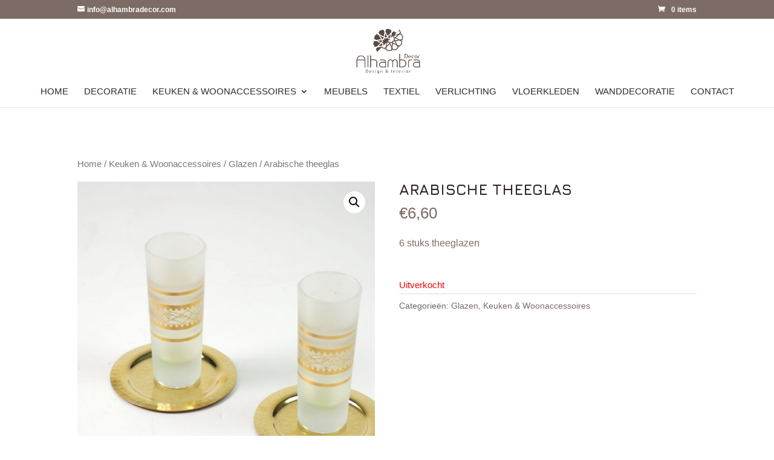

--- FILE ---
content_type: text/html; charset=UTF-8
request_url: https://alhambradecor.com/product/arabische-theeglas-4/
body_size: 7999
content:
<!DOCTYPE html>
<html lang="nl">
<head>
<meta charset="UTF-8" />
<meta http-equiv="X-UA-Compatible" content="IE=edge">
<link rel="pingback" href="https://alhambradecor.com/xmlrpc.php" />
<script type="text/javascript">
document.documentElement.className = 'js';
</script>
<script>var et_site_url='https://alhambradecor.com';var et_post_id='30276';function et_core_page_resource_fallback(a,b){"undefined"===typeof b&&(b=a.sheet.cssRules&&0===a.sheet.cssRules.length);b&&(a.onerror=null,a.onload=null,a.href?a.href=et_site_url+"/?et_core_page_resource="+a.id+et_post_id:a.src&&(a.src=et_site_url+"/?et_core_page_resource="+a.id+et_post_id))}
</script><title>Arabische theeglas - Alhambra Decor</title>
<!-- This site is optimized with the Yoast SEO plugin v11.5 - https://yoast.com/wordpress/plugins/seo/ -->
<link rel="canonical" href="https://alhambradecor.com/product/arabische-theeglas-4/" />
<meta property="og:locale" content="nl_NL" />
<meta property="og:type" content="article" />
<meta property="og:title" content="Arabische theeglas - Alhambra Decor" />
<meta property="og:description" content="6 stuks theeglazen
&nbsp;" />
<meta property="og:url" content="https://alhambradecor.com/product/arabische-theeglas-4/" />
<meta property="og:site_name" content="Alhambra Decor" />
<meta property="article:publisher" content="https://www.facebook.com/pages/category/Home-Decor/Alhambra-Decor-140748783417992/" />
<meta property="og:image" content="https://alhambradecor.com/wp-content/uploads/2020/01/P1010234-2.jpg" />
<meta property="og:image:secure_url" content="https://alhambradecor.com/wp-content/uploads/2020/01/P1010234-2.jpg" />
<meta property="og:image:width" content="1296" />
<meta property="og:image:height" content="1728" />
<meta name="twitter:card" content="summary" />
<meta name="twitter:description" content="6 stuks theeglazen  &nbsp;" />
<meta name="twitter:title" content="Arabische theeglas - Alhambra Decor" />
<meta name="twitter:image" content="https://alhambradecor.com/wp-content/uploads/2020/01/P1010234-2.jpg" />
<script type='application/ld+json' class='yoast-schema-graph yoast-schema-graph--main'>{"@context":"https://schema.org","@graph":[{"@type":"Organization","@id":"https://alhambradecor.com/#organization","name":"Alhambra Decor","url":"https://alhambradecor.com/","sameAs":["https://www.facebook.com/pages/category/Home-Decor/Alhambra-Decor-140748783417992/","https://www.instagram.com/alhambradecor/"],"logo":{"@type":"ImageObject","@id":"https://alhambradecor.com/#logo","url":"https://alhambradecor.com/wp-content/uploads/2019/07/Logo-Alhambra-Decor.png","width":2480,"height":1788,"caption":"Alhambra Decor"},"image":{"@id":"https://alhambradecor.com/#logo"}},{"@type":"WebSite","@id":"https://alhambradecor.com/#website","url":"https://alhambradecor.com/","name":"Alhambra Decor","publisher":{"@id":"https://alhambradecor.com/#organization"},"potentialAction":{"@type":"SearchAction","target":"https://alhambradecor.com/?s={search_term_string}","query-input":"required name=search_term_string"}},{"@type":"ImageObject","@id":"https://alhambradecor.com/product/arabische-theeglas-4/#primaryimage","url":"https://alhambradecor.com/wp-content/uploads/2020/01/P1010234-2.jpg","width":1296,"height":1728},{"@type":"WebPage","@id":"https://alhambradecor.com/product/arabische-theeglas-4/#webpage","url":"https://alhambradecor.com/product/arabische-theeglas-4/","inLanguage":"nl","name":"Arabische theeglas - Alhambra Decor","isPartOf":{"@id":"https://alhambradecor.com/#website"},"primaryImageOfPage":{"@id":"https://alhambradecor.com/product/arabische-theeglas-4/#primaryimage"},"datePublished":"2020-01-07T19:18:00+00:00","dateModified":"2021-05-20T20:47:08+00:00"}]}</script>
<!-- / Yoast SEO plugin. -->
<link rel='dns-prefetch' href='//maxcdn.bootstrapcdn.com' />
<link rel='dns-prefetch' href='//fonts.googleapis.com' />
<link rel='dns-prefetch' href='//s.w.org' />
<link rel="alternate" type="application/rss+xml" title="Alhambra Decor &raquo; Feed" href="https://alhambradecor.com/feed/" />
<link rel="alternate" type="application/rss+xml" title="Alhambra Decor &raquo; Reactiesfeed" href="https://alhambradecor.com/comments/feed/" />
<meta content="Divi v.3.29.2" name="generator"/><!-- <link rel='stylesheet' id='gtranslate-style-css'  href='https://alhambradecor.com/wp-content/plugins/gtranslate/gtranslate-style24.css?ver=5.2.21' type='text/css' media='all' /> -->
<!-- <link rel='stylesheet' id='wp-block-library-css'  href='https://alhambradecor.com/wp-includes/css/dist/block-library/style.min.css?ver=5.2.21' type='text/css' media='all' /> -->
<!-- <link rel='stylesheet' id='wc-block-style-css'  href='https://alhambradecor.com/wp-content/plugins/woocommerce/assets/css/blocks/style.css?ver=3.6.7' type='text/css' media='all' /> -->
<!-- <link rel='stylesheet' id='whatsappme-css'  href='https://alhambradecor.com/wp-content/plugins/creame-whatsapp-me/public/css/whatsappme.min.css?ver=2.2.3' type='text/css' media='all' /> -->
<!-- <link rel='stylesheet' id='sb_instagram_styles-css'  href='https://alhambradecor.com/wp-content/plugins/instagram-feed/css/sb-instagram.min.css?ver=1.12' type='text/css' media='all' /> -->
<link rel="stylesheet" type="text/css" href="//alhambradecor.com/wp-content/cache/wpfc-minified/e94075f258f244779e39abdb719dfa79/1560753487index.css" media="all"/>
<link rel='stylesheet' id='sb-font-awesome-css'  href='https://maxcdn.bootstrapcdn.com/font-awesome/4.7.0/css/font-awesome.min.css' type='text/css' media='all' />
<!-- <link rel='stylesheet' id='photoswipe-css'  href='https://alhambradecor.com/wp-content/plugins/woocommerce/assets/css/photoswipe/photoswipe.css?ver=3.6.7' type='text/css' media='all' /> -->
<!-- <link rel='stylesheet' id='photoswipe-default-skin-css'  href='https://alhambradecor.com/wp-content/plugins/woocommerce/assets/css/photoswipe/default-skin/default-skin.css?ver=3.6.7' type='text/css' media='all' /> -->
<!-- <link rel='stylesheet' id='woocommerce-layout-css'  href='https://alhambradecor.com/wp-content/plugins/woocommerce/assets/css/woocommerce-layout.css?ver=3.6.7' type='text/css' media='all' /> -->
<link rel="stylesheet" type="text/css" href="//alhambradecor.com/wp-content/cache/wpfc-minified/dea3012d27cd023a0bcdc952d45c2518/1560194947index.css" media="all"/>
<!-- <link rel='stylesheet' id='woocommerce-smallscreen-css'  href='https://alhambradecor.com/wp-content/plugins/woocommerce/assets/css/woocommerce-smallscreen.css?ver=3.6.7' type='text/css' media='only screen and (max-width: 768px)' /> -->
<link rel="stylesheet" type="text/css" href="//alhambradecor.com/wp-content/cache/wpfc-minified/4c1950b0031438dc176702b6e5eeb28d/1560173092index.css" media="only screen and (max-width: 768px)"/>
<!-- <link rel='stylesheet' id='woocommerce-general-css'  href='https://alhambradecor.com/wp-content/plugins/woocommerce/assets/css/woocommerce.css?ver=3.6.7' type='text/css' media='all' /> -->
<link rel="stylesheet" type="text/css" href="//alhambradecor.com/wp-content/cache/wpfc-minified/f132320667ca6d78de7f437c6462ec69/1560173092index.css" media="all"/>
<style id='woocommerce-inline-inline-css' type='text/css'>
.woocommerce form .form-row .required { visibility: visible; }
</style>
<!-- <link rel='stylesheet' id='divi-style-css'  href='https://alhambradecor.com/wp-content/themes/Divi/style.css?ver=3.29.2' type='text/css' media='all' /> -->
<link rel="stylesheet" type="text/css" href="//alhambradecor.com/wp-content/cache/wpfc-minified/09e8d4ad225db348d386dc9ebb836628/1560173092index.css" media="all"/>
<link rel='stylesheet' id='et-builder-googlefonts-cached-css'  href='https://fonts.googleapis.com/css?family=Jura%3A300%2Cregular%2C500%2C600%2C700&#038;ver=5.2.21#038;subset=cyrillic,greek,vietnamese,latin,greek-ext,latin-ext,cyrillic-ext' type='text/css' media='all' />
<!-- <link rel='stylesheet' id='dashicons-css'  href='https://alhambradecor.com/wp-includes/css/dashicons.min.css?ver=5.2.21' type='text/css' media='all' /> -->
<link rel="stylesheet" type="text/css" href="//alhambradecor.com/wp-content/cache/wpfc-minified/be4406c0c0f9fd81b4331135a53b3bd0/1560173092index.css" media="all"/>
<script src='//alhambradecor.com/wp-content/cache/wpfc-minified/1d425f7a846805e6d9d5f8f80419d094/1560173096index.js' type="text/javascript"></script>
<!-- <script type='text/javascript' src='https://alhambradecor.com/wp-includes/js/jquery/jquery.js?ver=1.12.4-wp'></script> -->
<!-- <script type='text/javascript' src='https://alhambradecor.com/wp-includes/js/jquery/jquery-migrate.min.js?ver=1.4.1'></script> -->
<link rel='https://api.w.org/' href='https://alhambradecor.com/wp-json/' />
<link rel="EditURI" type="application/rsd+xml" title="RSD" href="https://alhambradecor.com/xmlrpc.php?rsd" />
<link rel="wlwmanifest" type="application/wlwmanifest+xml" href="https://alhambradecor.com/wp-includes/wlwmanifest.xml" /> 
<meta name="generator" content="WordPress 5.2.21" />
<meta name="generator" content="WooCommerce 3.6.7" />
<link rel='shortlink' href='https://alhambradecor.com/?p=30276' />
<link rel="alternate" type="application/json+oembed" href="https://alhambradecor.com/wp-json/oembed/1.0/embed?url=https%3A%2F%2Falhambradecor.com%2Fproduct%2Farabische-theeglas-4%2F" />
<link rel="alternate" type="text/xml+oembed" href="https://alhambradecor.com/wp-json/oembed/1.0/embed?url=https%3A%2F%2Falhambradecor.com%2Fproduct%2Farabische-theeglas-4%2F&#038;format=xml" />
<meta name="viewport" content="width=device-width, initial-scale=1.0, maximum-scale=1.0, user-scalable=0" /><link rel="shortcut icon" href="https://alhambradecor.com/wp-content/uploads/2018/01/Logo-website.png" />	<noscript><style>.woocommerce-product-gallery{ opacity: 1 !important; }</style></noscript>
<style type="text/css" id="custom-background-css">
body.custom-background { background-color: #ffffff; }
</style>
<!-- <link rel="stylesheet" id="et-divi-customizer-global-cached-inline-styles" href="https://alhambradecor.com/wp-content/cache/et/global/et-divi-customizer-global-1768616487842.min.css" onerror="et_core_page_resource_fallback(this, true)" onload="et_core_page_resource_fallback(this)" /> -->
<link rel="stylesheet" type="text/css" href="//alhambradecor.com/wp-content/cache/wpfc-minified/3b389c7c10c902a4596c922b177ba3ad/1768616755index.css" media="all"/></head>
<body class="product-template-default single single-product postid-30276 custom-background woocommerce woocommerce-page woocommerce-no-js et_button_no_icon et_pb_button_helper_class et_fullwidth_nav et_fixed_nav et_show_nav et_secondary_nav_enabled et_pb_gutter osx et_pb_gutters3 et_primary_nav_dropdown_animation_expand et_secondary_nav_dropdown_animation_fade et_pb_footer_columns4 et_header_style_centered et_no_sidebar et_divi_theme et-db et_minified_js et_minified_css">
<div id="page-container">
<div id="top-header">
<div class="container clearfix">
<div id="et-info">
<a href="mailto:info@alhambradecor.com"><span id="et-info-email">info@alhambradecor.com</span></a>
</div> <!-- #et-info -->
<div id="et-secondary-menu">
<a href="https://alhambradecor.com/cart/" class="et-cart-info">
<span>0 items</span>
</a>				</div> <!-- #et-secondary-menu -->
</div> <!-- .container -->
</div> <!-- #top-header -->
<header id="main-header" data-height-onload="108">
<div class="container clearfix et_menu_container">
<div class="logo_container">
<span class="logo_helper"></span>
<a href="https://alhambradecor.com/">
<img src="https://alhambradecor.com/wp-content/uploads/2018/01/Logo-website.png" alt="Alhambra Decor" id="logo" data-height-percentage="71" />
</a>
</div>
<div id="et-top-navigation" data-height="108" data-fixed-height="71">
<nav id="top-menu-nav">
<ul id="top-menu" class="nav"><li id="menu-item-29542" class="menu-item menu-item-type-post_type menu-item-object-page menu-item-home menu-item-29542"><a href="https://alhambradecor.com/">Home</a></li>
<li id="menu-item-30205" class="menu-item menu-item-type-taxonomy menu-item-object-product_cat menu-item-30205"><a href="https://alhambradecor.com/product-categorie/decoratie/">Decoratie</a></li>
<li id="menu-item-30206" class="menu-item menu-item-type-taxonomy menu-item-object-product_cat current-product-ancestor current-menu-parent current-product-parent menu-item-has-children menu-item-30206"><a href="https://alhambradecor.com/product-categorie/keuken-woonaccessoires/">Keuken &#038; Woonaccessoires</a>
<ul class="sub-menu">
<li id="menu-item-30302" class="menu-item menu-item-type-taxonomy menu-item-object-product_cat current-product-ancestor current-menu-parent current-product-parent menu-item-30302"><a href="https://alhambradecor.com/product-categorie/keuken-woonaccessoires/glazen/">Glazen</a></li>
</ul>
</li>
<li id="menu-item-30207" class="menu-item menu-item-type-taxonomy menu-item-object-product_cat menu-item-30207"><a href="https://alhambradecor.com/product-categorie/meubels/">Meubels</a></li>
<li id="menu-item-30208" class="menu-item menu-item-type-taxonomy menu-item-object-product_cat menu-item-30208"><a href="https://alhambradecor.com/product-categorie/textiel/">Textiel</a></li>
<li id="menu-item-30209" class="menu-item menu-item-type-taxonomy menu-item-object-product_cat menu-item-30209"><a href="https://alhambradecor.com/product-categorie/verlichting/">Verlichting</a></li>
<li id="menu-item-30210" class="menu-item menu-item-type-taxonomy menu-item-object-product_cat menu-item-30210"><a href="https://alhambradecor.com/product-categorie/vloerkleden/">Vloerkleden</a></li>
<li id="menu-item-30211" class="menu-item menu-item-type-taxonomy menu-item-object-product_cat menu-item-30211"><a href="https://alhambradecor.com/product-categorie/wanddecoratie/">Wanddecoratie</a></li>
<li id="menu-item-30175" class="menu-item menu-item-type-post_type menu-item-object-page menu-item-30175"><a title="						" href="https://alhambradecor.com/contact/">Contact</a></li>
</ul>						</nav>
<div id="et_mobile_nav_menu">
<div class="mobile_nav closed">
<span class="select_page">Selecteer een pagina</span>
<span class="mobile_menu_bar mobile_menu_bar_toggle"></span>
</div>
</div>				</div> <!-- #et-top-navigation -->
</div> <!-- .container -->
<div class="et_search_outer">
<div class="container et_search_form_container">
<form role="search" method="get" class="et-search-form" action="https://alhambradecor.com/">
<input type="search" class="et-search-field" placeholder="Zoek &hellip;" value="" name="s" title="Zoek naar:" />					</form>
<span class="et_close_search_field"></span>
</div>
</div>
</header> <!-- #main-header -->
<div id="et-main-area">
<div id="main-content">
<div class="container">
<div id="content-area" class="clearfix">
<div id="left-area"><nav class="woocommerce-breadcrumb"><a href="https://alhambradecor.com">Home</a>&nbsp;&#47;&nbsp;<a href="https://alhambradecor.com/product-categorie/keuken-woonaccessoires/">Keuken &amp; Woonaccessoires</a>&nbsp;&#47;&nbsp;<a href="https://alhambradecor.com/product-categorie/keuken-woonaccessoires/glazen/">Glazen</a>&nbsp;&#47;&nbsp;Arabische theeglas</nav>
<div class="woocommerce-notices-wrapper"></div><div id="product-30276" class="product type-product post-30276 status-publish first outofstock product_cat-glazen product_cat-keuken-woonaccessoires has-post-thumbnail taxable shipping-taxable purchasable product-type-simple">
<div class="clearfix"><div class="woocommerce-product-gallery woocommerce-product-gallery--with-images woocommerce-product-gallery--columns-4 images" data-columns="4" style="opacity: 0; transition: opacity .25s ease-in-out;">
<figure class="woocommerce-product-gallery__wrapper">
<div data-thumb="https://alhambradecor.com/wp-content/uploads/2020/01/P1010234-2-100x100.jpg" data-thumb-alt="" class="woocommerce-product-gallery__image"><a href="https://alhambradecor.com/wp-content/uploads/2020/01/P1010234-2.jpg"><img width="600" height="800" src="https://alhambradecor.com/wp-content/uploads/2020/01/P1010234-2-600x800.jpg" class="wp-post-image" alt="" title="P1010234 (2)" data-caption="" data-src="https://alhambradecor.com/wp-content/uploads/2020/01/P1010234-2.jpg" data-large_image="https://alhambradecor.com/wp-content/uploads/2020/01/P1010234-2.jpg" data-large_image_width="1296" data-large_image_height="1728" /></a></div><div data-thumb="https://alhambradecor.com/wp-content/uploads/2020/01/MG_5687-100x100.jpg" data-thumb-alt="" class="woocommerce-product-gallery__image"><a href="https://alhambradecor.com/wp-content/uploads/2020/01/MG_5687.jpg"><img width="600" height="400" src="https://alhambradecor.com/wp-content/uploads/2020/01/MG_5687-600x400.jpg" class="" alt="" title="_MG_5687" data-caption="" data-src="https://alhambradecor.com/wp-content/uploads/2020/01/MG_5687.jpg" data-large_image="https://alhambradecor.com/wp-content/uploads/2020/01/MG_5687.jpg" data-large_image_width="900" data-large_image_height="600" srcset="https://alhambradecor.com/wp-content/uploads/2020/01/MG_5687-600x400.jpg 600w, https://alhambradecor.com/wp-content/uploads/2020/01/MG_5687-480x320.jpg 480w" sizes="((min-width: 0px) and (max-width: 480px)) 480px, (min-width: 481px) 600px, 100vw" /></a></div><div data-thumb="https://alhambradecor.com/wp-content/uploads/2020/01/MG_5686-100x100.jpg" data-thumb-alt="" class="woocommerce-product-gallery__image"><a href="https://alhambradecor.com/wp-content/uploads/2020/01/MG_5686.jpg"><img width="400" height="600" src="https://alhambradecor.com/wp-content/uploads/2020/01/MG_5686.jpg" class="" alt="" title="_MG_5686" data-caption="" data-src="https://alhambradecor.com/wp-content/uploads/2020/01/MG_5686.jpg" data-large_image="https://alhambradecor.com/wp-content/uploads/2020/01/MG_5686.jpg" data-large_image_width="400" data-large_image_height="600" srcset="https://alhambradecor.com/wp-content/uploads/2020/01/MG_5686.jpg 400w, https://alhambradecor.com/wp-content/uploads/2020/01/MG_5686-200x300.jpg 200w" sizes="(max-width: 400px) 100vw, 400px" /></a></div>	</figure>
</div>
<div class="summary entry-summary">
<h1 class="product_title entry-title">Arabische theeglas</h1><p class="price"><span class="woocommerce-Price-amount amount"><span class="woocommerce-Price-currencySymbol">&euro;</span>6,60</span></p>
<div class="woocommerce-product-details__short-description">
<p>6 stuks theeglazen</p>
<p>&nbsp;</p>
</div>
<p class="stock out-of-stock">Uitverkocht</p>
<div class="product_meta">
<span class="posted_in">Categorieën: <a href="https://alhambradecor.com/product-categorie/keuken-woonaccessoires/glazen/" rel="tag">Glazen</a>, <a href="https://alhambradecor.com/product-categorie/keuken-woonaccessoires/" rel="tag">Keuken &amp; Woonaccessoires</a></span>
</div>
</div>
</div><!-- #end wrapper -->
<div class="woocommerce-tabs wc-tabs-wrapper">
<ul class="tabs wc-tabs" role="tablist">
<li class="description_tab" id="tab-title-description" role="tab" aria-controls="tab-description">
<a href="#tab-description">Beschrijving</a>
</li>
</ul>
<div class="woocommerce-Tabs-panel woocommerce-Tabs-panel--description panel entry-content wc-tab" id="tab-description" role="tabpanel" aria-labelledby="tab-title-description">
<h2>Beschrijving</h2>
<ul>
<li>Theeglas</li>
<li>6 cl</li>
<li>set van 6 stuks</li>
</ul>
</div>
</div>
<section class="related products">
<h2>Gerelateerde producten</h2>
<ul class="products columns-3">
<li class="product type-product post-30437 status-publish first outofstock product_cat-keuken-woonaccessoires has-post-thumbnail taxable shipping-taxable purchasable product-type-simple">
<a href="https://alhambradecor.com/product/glazen-theeset-hario-donau/" class="woocommerce-LoopProduct-link woocommerce-loop-product__link"><span class="et_shop_image"><img width="300" height="300" src="https://alhambradecor.com/wp-content/uploads/2020/04/thee-set-donau-300x300.jpg" class="attachment-woocommerce_thumbnail size-woocommerce_thumbnail" alt="" /><span class="et_overlay"></span></span><h2 class="woocommerce-loop-product__title">Glazen theeset (Hario Donau)</h2>
<span class="price"><span class="woocommerce-Price-amount amount"><span class="woocommerce-Price-currencySymbol">&euro;</span>11,56</span></span>
</a></li>
<li class="product type-product post-30270 status-publish outofstock product_cat-glazen product_cat-keuken-woonaccessoires has-post-thumbnail taxable shipping-taxable purchasable product-type-simple">
<a href="https://alhambradecor.com/product/arabische-theeglas-2/" class="woocommerce-LoopProduct-link woocommerce-loop-product__link"><span class="et_shop_image"><img width="300" height="300" src="https://alhambradecor.com/wp-content/uploads/2020/01/P1010182-2-300x300.jpg" class="attachment-woocommerce_thumbnail size-woocommerce_thumbnail" alt="" srcset="https://alhambradecor.com/wp-content/uploads/2020/01/P1010182-2-300x300.jpg 300w, https://alhambradecor.com/wp-content/uploads/2020/01/P1010182-2-150x150.jpg 150w, https://alhambradecor.com/wp-content/uploads/2020/01/P1010182-2-100x100.jpg 100w" sizes="(max-width: 300px) 100vw, 300px" /><span class="et_overlay"></span></span><h2 class="woocommerce-loop-product__title">Arabische theeglas</h2>
<span class="price"><span class="woocommerce-Price-amount amount"><span class="woocommerce-Price-currencySymbol">&euro;</span>6,60</span></span>
</a></li>
<li class="product type-product post-30510 status-publish last outofstock product_cat-keuken-woonaccessoires has-post-thumbnail taxable shipping-taxable purchasable product-type-simple">
<a href="https://alhambradecor.com/product/theepot-50cl-strepen-goud-zwart/" class="woocommerce-LoopProduct-link woocommerce-loop-product__link"><span class="et_shop_image"><img width="300" height="300" src="https://alhambradecor.com/wp-content/uploads/2020/11/sftp_i_m_images820014-300x300.jpg" class="attachment-woocommerce_thumbnail size-woocommerce_thumbnail" alt="" /><span class="et_overlay"></span></span><h2 class="woocommerce-loop-product__title">Theepot 50cl strepen goud/zwart</h2>
<span class="price"><span class="woocommerce-Price-amount amount"><span class="woocommerce-Price-currencySymbol">&euro;</span>20,62</span></span>
</a></li>
</ul>
</section>
</div>
</div> <!-- #left-area -->
</div> <!-- #content-area -->
</div> <!-- .container -->
</div> <!-- #main-content -->

<span class="et_pb_scroll_top et-pb-icon"></span>
<footer id="main-footer">
<div id="footer-bottom">
<div class="container clearfix">
<ul class="et-social-icons">
</ul><div id="footer-info">Copyright © 2018 Alhambra Decor. </div>					</div>	<!-- .container -->
</div>
</footer> <!-- #main-footer -->
</div> <!-- #et-main-area -->
</div> <!-- #page-container -->
<div class="whatsappme whatsappme--right" data-settings="{&quot;telephone&quot;:&quot;31650768043&quot;,&quot;message_text&quot;:&quot;&quot;,&quot;message_delay&quot;:10000,&quot;message_badge&quot;:false,&quot;message_send&quot;:&quot;&quot;,&quot;mobile_only&quot;:false,&quot;whastapp_web&quot;:false}">
<div class="whatsappme__button">
<svg width="24" height="24" viewBox="0 0 24 24">
<path id="wa_ico" fill="#fff" d="M.057 24l1.687-6.163a11.867 11.867 0 0 1-1.587-5.946C.16 5.335 5.495 0 12.05 0a11.817 11.817 0 0 1 8.413 3.488 11.824 11.824 0 0 1 3.48 8.414c-.003 6.557-5.338 11.892-11.893 11.892a11.9 11.9 0 0 1-5.688-1.448L.057 24zm6.597-3.807c1.676.995 3.276 1.591 5.392 1.592 5.448 0 9.886-4.434 9.889-9.885.002-5.462-4.415-9.89-9.881-9.892-5.452 0-9.887 4.434-9.889 9.884-.001 2.225.651 3.891 1.746 5.634l-.999 3.648 3.742-.981zm11.387-5.464c-.074-.124-.272-.198-.57-.347-.297-.149-1.758-.868-2.031-.967-.272-.099-.47-.149-.669.149-.198.297-.768.967-.941 1.165-.173.198-.347.223-.644.074-.297-.149-1.255-.462-2.39-1.475-.883-.788-1.48-1.761-1.653-2.059-.173-.297-.018-.458.13-.606.134-.133.297-.347.446-.521.151-.172.2-.296.3-.495.099-.198.05-.372-.025-.521-.075-.148-.669-1.611-.916-2.206-.242-.579-.487-.501-.669-.51l-.57-.01c-.198 0-.52.074-.792.372s-1.04 1.016-1.04 2.479 1.065 2.876 1.213 3.074c.149.198 2.095 3.2 5.076 4.487.709.306 1.263.489 1.694.626.712.226 1.36.194 1.872.118.571-.085 1.758-.719 2.006-1.413.248-.695.248-1.29.173-1.414z"/>
<path id="send_ico" fill="#fff" d="M1.101 21.757L23.8 12.028 1.101 2.3l.011 7.912 13.623 1.816-13.623 1.817-.011 7.912z"/>
</svg>
</div>
</div>
<!-- Instagram Feed JS -->
<script type="text/javascript">
var sbiajaxurl = "https://alhambradecor.com/wp-admin/admin-ajax.php";
</script>
<script type="application/ld+json">{"@context":"https:\/\/schema.org\/","@graph":[{"@context":"https:\/\/schema.org\/","@type":"BreadcrumbList","itemListElement":[{"@type":"ListItem","position":1,"item":{"name":"Home","@id":"https:\/\/alhambradecor.com"}},{"@type":"ListItem","position":2,"item":{"name":"Keuken &amp;amp; Woonaccessoires","@id":"https:\/\/alhambradecor.com\/product-categorie\/keuken-woonaccessoires\/"}},{"@type":"ListItem","position":3,"item":{"name":"Glazen","@id":"https:\/\/alhambradecor.com\/product-categorie\/keuken-woonaccessoires\/glazen\/"}},{"@type":"ListItem","position":4,"item":{"name":"Arabische theeglas","@id":"https:\/\/alhambradecor.com\/product\/arabische-theeglas-4\/"}}]},{"@context":"https:\/\/schema.org\/","@type":"Product","@id":"https:\/\/alhambradecor.com\/product\/arabische-theeglas-4\/#product","name":"Arabische theeglas","url":"https:\/\/alhambradecor.com\/product\/arabische-theeglas-4\/","image":"https:\/\/alhambradecor.com\/wp-content\/uploads\/2020\/01\/P1010234-2.jpg","description":"6 stuks theeglazen\r\n\r\n&amp;nbsp;","sku":30276,"offers":[{"@type":"Offer","price":"7.99","priceValidUntil":"2027-12-31","priceSpecification":{"price":"7.99","priceCurrency":"EUR","valueAddedTaxIncluded":"true"},"priceCurrency":"EUR","availability":"http:\/\/schema.org\/OutOfStock","url":"https:\/\/alhambradecor.com\/product\/arabische-theeglas-4\/","seller":{"@type":"Organization","name":"Alhambra Decor","url":"https:\/\/alhambradecor.com"}}]}]}</script>	<script type="text/javascript">
</script>
<div class="pswp" tabindex="-1" role="dialog" aria-hidden="true">
<div class="pswp__bg"></div>
<div class="pswp__scroll-wrap">
<div class="pswp__container">
<div class="pswp__item"></div>
<div class="pswp__item"></div>
<div class="pswp__item"></div>
</div>
<div class="pswp__ui pswp__ui--hidden">
<div class="pswp__top-bar">
<div class="pswp__counter"></div>
<button class="pswp__button pswp__button--close" aria-label="Sluiten (Esc)"></button>
<button class="pswp__button pswp__button--share" aria-label="Deel"></button>
<button class="pswp__button pswp__button--fs" aria-label="Schakel volledig scherm"></button>
<button class="pswp__button pswp__button--zoom" aria-label="Zoom in/uit"></button>
<div class="pswp__preloader">
<div class="pswp__preloader__icn">
<div class="pswp__preloader__cut">
<div class="pswp__preloader__donut"></div>
</div>
</div>
</div>
</div>
<div class="pswp__share-modal pswp__share-modal--hidden pswp__single-tap">
<div class="pswp__share-tooltip"></div>
</div>
<button class="pswp__button pswp__button--arrow--left" aria-label="Vorige (pijltje links)"></button>
<button class="pswp__button pswp__button--arrow--right" aria-label="Volgende (pijltje rechts)"></button>
<div class="pswp__caption">
<div class="pswp__caption__center"></div>
</div>
</div>
</div>
</div>
<script type="text/javascript">
var c = document.body.className;
c = c.replace(/woocommerce-no-js/, 'woocommerce-js');
document.body.className = c;
</script>
<script type='text/javascript' src='https://alhambradecor.com/wp-content/plugins/creame-whatsapp-me/public/js/whatsappme.min.js?ver=2.2.3'></script>
<script type='text/javascript'>
/* <![CDATA[ */
var sb_instagram_js_options = {"sb_instagram_at":"","font_method":"svg"};
/* ]]> */
</script>
<script type='text/javascript' src='https://alhambradecor.com/wp-content/plugins/instagram-feed/js/sb-instagram.min.js?ver=1.12'></script>
<script type='text/javascript' src='https://alhambradecor.com/wp-content/plugins/woocommerce/assets/js/jquery-blockui/jquery.blockUI.min.js?ver=2.70'></script>
<script type='text/javascript'>
/* <![CDATA[ */
var wc_add_to_cart_params = {"ajax_url":"\/wp-admin\/admin-ajax.php","wc_ajax_url":"\/?wc-ajax=%%endpoint%%","i18n_view_cart":"Winkelmand bekijken","cart_url":"https:\/\/alhambradecor.com\/cart\/","is_cart":"","cart_redirect_after_add":"no"};
/* ]]> */
</script>
<script type='text/javascript' src='https://alhambradecor.com/wp-content/plugins/woocommerce/assets/js/frontend/add-to-cart.min.js?ver=3.6.7'></script>
<script type='text/javascript' src='https://alhambradecor.com/wp-content/plugins/woocommerce/assets/js/zoom/jquery.zoom.min.js?ver=1.7.21'></script>
<script type='text/javascript' src='https://alhambradecor.com/wp-content/plugins/woocommerce/assets/js/flexslider/jquery.flexslider.min.js?ver=2.7.2'></script>
<script type='text/javascript' src='https://alhambradecor.com/wp-content/plugins/woocommerce/assets/js/photoswipe/photoswipe.min.js?ver=4.1.1'></script>
<script type='text/javascript' src='https://alhambradecor.com/wp-content/plugins/woocommerce/assets/js/photoswipe/photoswipe-ui-default.min.js?ver=4.1.1'></script>
<script type='text/javascript'>
/* <![CDATA[ */
var wc_single_product_params = {"i18n_required_rating_text":"Geef je waardering","review_rating_required":"yes","flexslider":{"rtl":false,"animation":"slide","smoothHeight":true,"directionNav":false,"controlNav":"thumbnails","slideshow":false,"animationSpeed":500,"animationLoop":false,"allowOneSlide":false},"zoom_enabled":"1","zoom_options":[],"photoswipe_enabled":"1","photoswipe_options":{"shareEl":false,"closeOnScroll":false,"history":false,"hideAnimationDuration":0,"showAnimationDuration":0},"flexslider_enabled":"1"};
/* ]]> */
</script>
<script type='text/javascript' src='https://alhambradecor.com/wp-content/plugins/woocommerce/assets/js/frontend/single-product.min.js?ver=3.6.7'></script>
<script type='text/javascript' src='https://alhambradecor.com/wp-content/plugins/woocommerce/assets/js/js-cookie/js.cookie.min.js?ver=2.1.4'></script>
<script type='text/javascript'>
/* <![CDATA[ */
var woocommerce_params = {"ajax_url":"\/wp-admin\/admin-ajax.php","wc_ajax_url":"\/?wc-ajax=%%endpoint%%"};
/* ]]> */
</script>
<script type='text/javascript' src='https://alhambradecor.com/wp-content/plugins/woocommerce/assets/js/frontend/woocommerce.min.js?ver=3.6.7'></script>
<script type='text/javascript'>
/* <![CDATA[ */
var wc_cart_fragments_params = {"ajax_url":"\/wp-admin\/admin-ajax.php","wc_ajax_url":"\/?wc-ajax=%%endpoint%%","cart_hash_key":"wc_cart_hash_57ad6f6ab18fa9c54820c0d4238b4db9","fragment_name":"wc_fragments_57ad6f6ab18fa9c54820c0d4238b4db9","request_timeout":"5000"};
/* ]]> */
</script>
<script type='text/javascript' src='https://alhambradecor.com/wp-content/plugins/woocommerce/assets/js/frontend/cart-fragments.min.js?ver=3.6.7'></script>
<script type='text/javascript'>
/* <![CDATA[ */
var DIVI = {"item_count":"%d Item","items_count":"%d Items"};
var et_shortcodes_strings = {"previous":"Vorig","next":"Volgende"};
var et_pb_custom = {"ajaxurl":"https:\/\/alhambradecor.com\/wp-admin\/admin-ajax.php","images_uri":"https:\/\/alhambradecor.com\/wp-content\/themes\/Divi\/images","builder_images_uri":"https:\/\/alhambradecor.com\/wp-content\/themes\/Divi\/includes\/builder\/images","et_frontend_nonce":"9e777158b3","subscription_failed":"Kijk dan de onderstaande velden in om ervoor te zorgen u de juiste informatie.","et_ab_log_nonce":"84f39e7c0b","fill_message":"Alsjeblieft, vul op de volgende gebieden:","contact_error_message":"Gelieve de volgende fouten te verbeteren:","invalid":"Ongeldig e-mail","captcha":"Captcha","prev":"Vorig","previous":"Vorige","next":"Volgende","wrong_captcha":"U heeft het verkeerde nummer in de captcha ingevoerd.","ignore_waypoints":"no","is_divi_theme_used":"1","widget_search_selector":".widget_search","is_ab_testing_active":"","page_id":"30276","unique_test_id":"","ab_bounce_rate":"5","is_cache_plugin_active":"yes","is_shortcode_tracking":"","tinymce_uri":""};
var et_pb_box_shadow_elements = [];
/* ]]> */
</script>
<script type='text/javascript' src='https://alhambradecor.com/wp-content/themes/Divi/js/custom.min.js?ver=3.29.2'></script>
<script type='text/javascript' src='https://alhambradecor.com/wp-content/themes/Divi/includes/builder/scripts/cpt-modules-wrapper.js?ver=3.29.2'></script>
<script type='text/javascript' src='https://alhambradecor.com/wp-content/themes/Divi/core/admin/js/common.js?ver=3.29.2'></script>
<script type='text/javascript' src='https://alhambradecor.com/wp-includes/js/wp-embed.min.js?ver=5.2.21'></script>
</body>
</html><!-- WP Fastest Cache file was created in 0.56082510948181 seconds, on 18-01-26 5:05:39 -->